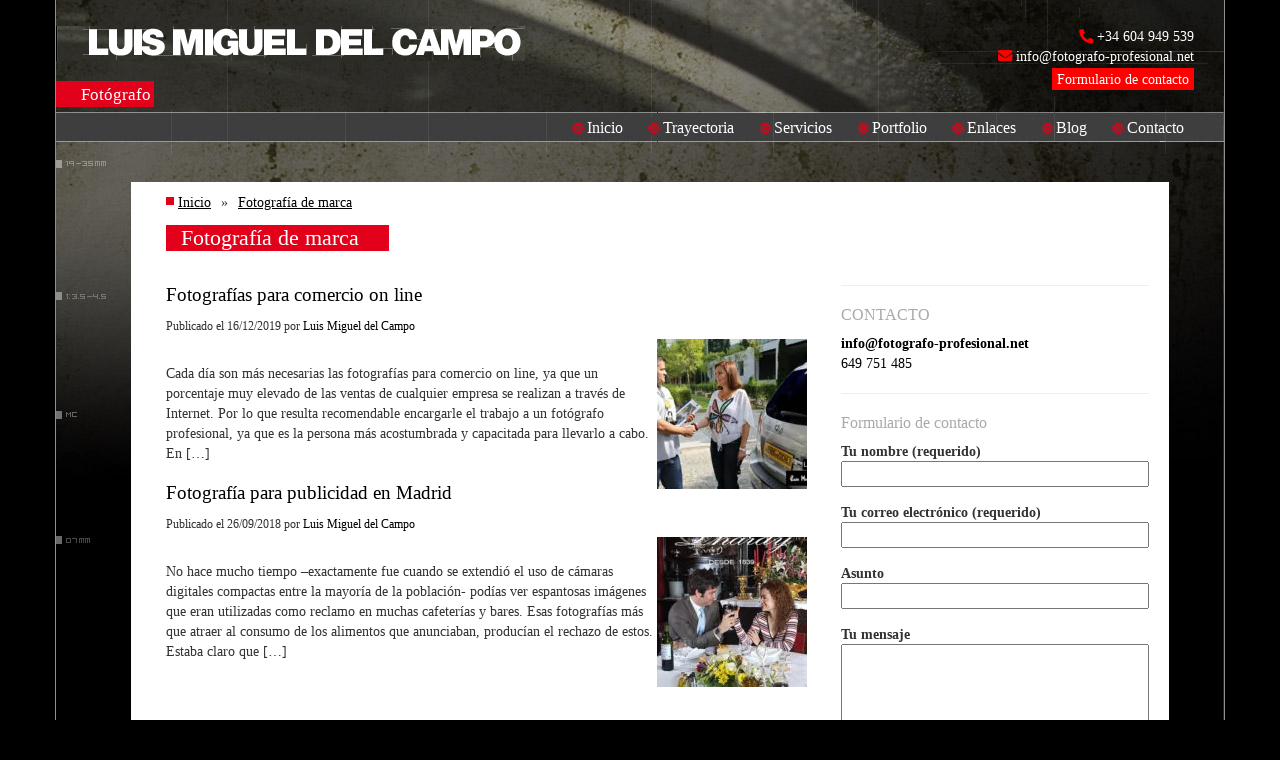

--- FILE ---
content_type: text/html; charset=UTF-8
request_url: https://www.fotografo-profesional.net/diario/category/fotografia-de-marca/
body_size: 18627
content:
<!DOCTYPE html>
<html xmlns="http://www.w3.org/1999/xhtml" lang="es" itemscope itemtype="http://schema.org/WebPage" xmlns:og="http://ogp.me/ns#" xmlns:fb="https://www.facebook.com/2008/fbml">

<head><meta charset="UTF-8" /><script>if(navigator.userAgent.match(/MSIE|Internet Explorer/i)||navigator.userAgent.match(/Trident\/7\..*?rv:11/i)){var href=document.location.href;if(!href.match(/[?&]nowprocket/)){if(href.indexOf("?")==-1){if(href.indexOf("#")==-1){document.location.href=href+"?nowprocket=1"}else{document.location.href=href.replace("#","?nowprocket=1#")}}else{if(href.indexOf("#")==-1){document.location.href=href+"&nowprocket=1"}else{document.location.href=href.replace("#","&nowprocket=1#")}}}}</script><script>class RocketLazyLoadScripts{constructor(){this.triggerEvents=["keydown","mousedown","mousemove","touchmove","touchstart","touchend","wheel"],this.userEventHandler=this._triggerListener.bind(this),this.touchStartHandler=this._onTouchStart.bind(this),this.touchMoveHandler=this._onTouchMove.bind(this),this.touchEndHandler=this._onTouchEnd.bind(this),this.clickHandler=this._onClick.bind(this),this.interceptedClicks=[],window.addEventListener("pageshow",(e=>{this.persisted=e.persisted})),window.addEventListener("DOMContentLoaded",(()=>{this._preconnect3rdParties()})),this.delayedScripts={normal:[],async:[],defer:[]},this.allJQueries=[]}_addUserInteractionListener(e){document.hidden?e._triggerListener():(this.triggerEvents.forEach((t=>window.addEventListener(t,e.userEventHandler,{passive:!0}))),window.addEventListener("touchstart",e.touchStartHandler,{passive:!0}),window.addEventListener("mousedown",e.touchStartHandler),document.addEventListener("visibilitychange",e.userEventHandler))}_removeUserInteractionListener(){this.triggerEvents.forEach((e=>window.removeEventListener(e,this.userEventHandler,{passive:!0}))),document.removeEventListener("visibilitychange",this.userEventHandler)}_onTouchStart(e){"HTML"!==e.target.tagName&&(window.addEventListener("touchend",this.touchEndHandler),window.addEventListener("mouseup",this.touchEndHandler),window.addEventListener("touchmove",this.touchMoveHandler,{passive:!0}),window.addEventListener("mousemove",this.touchMoveHandler),e.target.addEventListener("click",this.clickHandler),this._renameDOMAttribute(e.target,"onclick","rocket-onclick"))}_onTouchMove(e){window.removeEventListener("touchend",this.touchEndHandler),window.removeEventListener("mouseup",this.touchEndHandler),window.removeEventListener("touchmove",this.touchMoveHandler,{passive:!0}),window.removeEventListener("mousemove",this.touchMoveHandler),e.target.removeEventListener("click",this.clickHandler),this._renameDOMAttribute(e.target,"rocket-onclick","onclick")}_onTouchEnd(e){window.removeEventListener("touchend",this.touchEndHandler),window.removeEventListener("mouseup",this.touchEndHandler),window.removeEventListener("touchmove",this.touchMoveHandler,{passive:!0}),window.removeEventListener("mousemove",this.touchMoveHandler)}_onClick(e){e.target.removeEventListener("click",this.clickHandler),this._renameDOMAttribute(e.target,"rocket-onclick","onclick"),this.interceptedClicks.push(e),e.preventDefault(),e.stopPropagation(),e.stopImmediatePropagation()}_replayClicks(){window.removeEventListener("touchstart",this.touchStartHandler,{passive:!0}),window.removeEventListener("mousedown",this.touchStartHandler),this.interceptedClicks.forEach((e=>{e.target.dispatchEvent(new MouseEvent("click",{view:e.view,bubbles:!0,cancelable:!0}))}))}_renameDOMAttribute(e,t,n){e.hasAttribute&&e.hasAttribute(t)&&(event.target.setAttribute(n,event.target.getAttribute(t)),event.target.removeAttribute(t))}_triggerListener(){this._removeUserInteractionListener(this),"loading"===document.readyState?document.addEventListener("DOMContentLoaded",this._loadEverythingNow.bind(this)):this._loadEverythingNow()}_preconnect3rdParties(){let e=[];document.querySelectorAll("script[type=rocketlazyloadscript]").forEach((t=>{if(t.hasAttribute("src")){const n=new URL(t.src).origin;n!==location.origin&&e.push({src:n,crossOrigin:t.crossOrigin||"module"===t.getAttribute("data-rocket-type")})}})),e=[...new Map(e.map((e=>[JSON.stringify(e),e]))).values()],this._batchInjectResourceHints(e,"preconnect")}async _loadEverythingNow(){this.lastBreath=Date.now(),this._delayEventListeners(),this._delayJQueryReady(this),this._handleDocumentWrite(),this._registerAllDelayedScripts(),this._preloadAllScripts(),await this._loadScriptsFromList(this.delayedScripts.normal),await this._loadScriptsFromList(this.delayedScripts.defer),await this._loadScriptsFromList(this.delayedScripts.async);try{await this._triggerDOMContentLoaded(),await this._triggerWindowLoad()}catch(e){}window.dispatchEvent(new Event("rocket-allScriptsLoaded")),this._replayClicks()}_registerAllDelayedScripts(){document.querySelectorAll("script[type=rocketlazyloadscript]").forEach((e=>{e.hasAttribute("src")?e.hasAttribute("async")&&!1!==e.async?this.delayedScripts.async.push(e):e.hasAttribute("defer")&&!1!==e.defer||"module"===e.getAttribute("data-rocket-type")?this.delayedScripts.defer.push(e):this.delayedScripts.normal.push(e):this.delayedScripts.normal.push(e)}))}async _transformScript(e){return await this._littleBreath(),new Promise((t=>{const n=document.createElement("script");[...e.attributes].forEach((e=>{let t=e.nodeName;"type"!==t&&("data-rocket-type"===t&&(t="type"),n.setAttribute(t,e.nodeValue))})),e.hasAttribute("src")?(n.addEventListener("load",t),n.addEventListener("error",t)):(n.text=e.text,t());try{e.parentNode.replaceChild(n,e)}catch(e){t()}}))}async _loadScriptsFromList(e){const t=e.shift();return t?(await this._transformScript(t),this._loadScriptsFromList(e)):Promise.resolve()}_preloadAllScripts(){this._batchInjectResourceHints([...this.delayedScripts.normal,...this.delayedScripts.defer,...this.delayedScripts.async],"preload")}_batchInjectResourceHints(e,t){var n=document.createDocumentFragment();e.forEach((e=>{if(e.src){const i=document.createElement("link");i.href=e.src,i.rel=t,"preconnect"!==t&&(i.as="script"),e.getAttribute&&"module"===e.getAttribute("data-rocket-type")&&(i.crossOrigin=!0),e.crossOrigin&&(i.crossOrigin=e.crossOrigin),n.appendChild(i)}})),document.head.appendChild(n)}_delayEventListeners(){let e={};function t(t,n){!function(t){function n(n){return e[t].eventsToRewrite.indexOf(n)>=0?"rocket-"+n:n}e[t]||(e[t]={originalFunctions:{add:t.addEventListener,remove:t.removeEventListener},eventsToRewrite:[]},t.addEventListener=function(){arguments[0]=n(arguments[0]),e[t].originalFunctions.add.apply(t,arguments)},t.removeEventListener=function(){arguments[0]=n(arguments[0]),e[t].originalFunctions.remove.apply(t,arguments)})}(t),e[t].eventsToRewrite.push(n)}function n(e,t){let n=e[t];Object.defineProperty(e,t,{get:()=>n||function(){},set(i){e["rocket"+t]=n=i}})}t(document,"DOMContentLoaded"),t(window,"DOMContentLoaded"),t(window,"load"),t(window,"pageshow"),t(document,"readystatechange"),n(document,"onreadystatechange"),n(window,"onload"),n(window,"onpageshow")}_delayJQueryReady(e){let t=window.jQuery;Object.defineProperty(window,"jQuery",{get:()=>t,set(n){if(n&&n.fn&&!e.allJQueries.includes(n)){n.fn.ready=n.fn.init.prototype.ready=function(t){e.domReadyFired?t.bind(document)(n):document.addEventListener("rocket-DOMContentLoaded",(()=>t.bind(document)(n)))};const t=n.fn.on;n.fn.on=n.fn.init.prototype.on=function(){if(this[0]===window){function e(e){return e.split(" ").map((e=>"load"===e||0===e.indexOf("load.")?"rocket-jquery-load":e)).join(" ")}"string"==typeof arguments[0]||arguments[0]instanceof String?arguments[0]=e(arguments[0]):"object"==typeof arguments[0]&&Object.keys(arguments[0]).forEach((t=>{delete Object.assign(arguments[0],{[e(t)]:arguments[0][t]})[t]}))}return t.apply(this,arguments),this},e.allJQueries.push(n)}t=n}})}async _triggerDOMContentLoaded(){this.domReadyFired=!0,await this._littleBreath(),document.dispatchEvent(new Event("rocket-DOMContentLoaded")),await this._littleBreath(),window.dispatchEvent(new Event("rocket-DOMContentLoaded")),await this._littleBreath(),document.dispatchEvent(new Event("rocket-readystatechange")),await this._littleBreath(),document.rocketonreadystatechange&&document.rocketonreadystatechange()}async _triggerWindowLoad(){await this._littleBreath(),window.dispatchEvent(new Event("rocket-load")),await this._littleBreath(),window.rocketonload&&window.rocketonload(),await this._littleBreath(),this.allJQueries.forEach((e=>e(window).trigger("rocket-jquery-load"))),await this._littleBreath();const e=new Event("rocket-pageshow");e.persisted=this.persisted,window.dispatchEvent(e),await this._littleBreath(),window.rocketonpageshow&&window.rocketonpageshow({persisted:this.persisted})}_handleDocumentWrite(){const e=new Map;document.write=document.writeln=function(t){const n=document.currentScript,i=document.createRange(),r=n.parentElement;let o=e.get(n);void 0===o&&(o=n.nextSibling,e.set(n,o));const s=document.createDocumentFragment();i.setStart(s,0),s.appendChild(i.createContextualFragment(t)),r.insertBefore(s,o)}}async _littleBreath(){Date.now()-this.lastBreath>45&&(await this._requestAnimFrame(),this.lastBreath=Date.now())}async _requestAnimFrame(){return document.hidden?new Promise((e=>setTimeout(e))):new Promise((e=>requestAnimationFrame(e)))}static run(){const e=new RocketLazyLoadScripts;e._addUserInteractionListener(e)}}RocketLazyLoadScripts.run();</script>
	
    <meta name="viewport" content="width=device-width, minimum-scale=1" />

    <title itemprop="name">Fotografía de marca - Luis Miguel del Campo</title>
    <meta name="description" itemprop="description" content="Elegir a la persona adecuada que realice las fotografías para un comercio on line es tan importante o más que para cualquier otro medio de venta." />
    <meta name="keywords" itemprop="keywords" content="fotografo madrid, blog fotografo madrid" />
    <meta itemprop="image" content="https://www.fotografo-profesional.net/imagenes/interfaz/luis-miguel-del-campo.png" />
    <meta itemprop="url" content="https://www.fotografo-profesional.net/diario/category/fotografia-de-marca/" />

    <meta http-equiv="Content-Language" content="es_ES" />
    <meta http-equiv="title" content="Fotografía de marca - Luis Miguel del Campo" />
    <meta http-equiv="description" content="Elegir a la persona adecuada que realice las fotografías para un comercio on line es tan importante o más que para cualquier otro medio de venta." />
    <meta http-equiv="keywords" content="fotografo madrid, blog fotografo madrid" />

    <link rel="schema.DC" href="http://purl.org/dc/elements/1.1/" />
    <link rel="schema.DCTERMS" href="http://purl.org/dc/terms/" />
    <meta name="DC.Language" content="es_ES" />
    <meta name="DC.Title" content="Fotografía de marca - Luis Miguel del Campo" />
    <meta name="DC.Description" content="Elegir a la persona adecuada que realice las fotografías para un comercio on line es tan importante o más que para cualquier otro medio de venta." />
    <meta name="DC.Subject" content="fotografo madrid, blog fotografo madrid" />
    <meta name="DC.Identifier" content="https://www.fotografo-profesional.net/diario/category/fotografia-de-marca/" />

    <meta property="fb:page_id" content="381392911906380" />
    <meta name="twitter:site" content="@LMdCampo" />

    <meta name="geo.region" content="ES-MD" />
    <meta name="geo.placename" content="Madrid" />
    <meta name="geo.position" content="40.413227;-3.706171" />
    <meta name="ICBM" content="40.413227, -3.706171" />

    <meta name='robots' content='index, follow, max-image-preview:large, max-snippet:-1, max-video-preview:-1' />

	<!-- This site is optimized with the Yoast SEO plugin v20.8 - https://yoast.com/wordpress/plugins/seo/ -->
	<link rel="canonical" href="https://www.fotografo-profesional.net/diario/category/fotografia-de-marca/" />
	<meta property="og:locale" content="es_ES" />
	<meta property="og:type" content="article" />
	<meta property="og:title" content="Fotografía de marca - Luis Miguel del Campo" />
	<meta property="og:url" content="https://www.fotografo-profesional.net/diario/category/fotografia-de-marca/" />
	<meta property="og:site_name" content="Luis Miguel del Campo" />
	<meta name="twitter:card" content="summary_large_image" />
	<script type="application/ld+json" class="yoast-schema-graph">{"@context":"https://schema.org","@graph":[{"@type":"CollectionPage","@id":"https://www.fotografo-profesional.net/diario/category/fotografia-de-marca/","url":"https://www.fotografo-profesional.net/diario/category/fotografia-de-marca/","name":"Fotografía de marca - Luis Miguel del Campo","isPartOf":{"@id":"https://www.fotografo-profesional.net/diario/#website"},"primaryImageOfPage":{"@id":"https://www.fotografo-profesional.net/diario/category/fotografia-de-marca/#primaryimage"},"image":{"@id":"https://www.fotografo-profesional.net/diario/category/fotografia-de-marca/#primaryimage"},"thumbnailUrl":"https://www.fotografo-profesional.net/diario/wp-content/uploads/2019/12/Fotógrafo-profesional-en-Madrid-LMC-0052.jpg","breadcrumb":{"@id":"https://www.fotografo-profesional.net/diario/category/fotografia-de-marca/#breadcrumb"},"inLanguage":"es"},{"@type":"ImageObject","inLanguage":"es","@id":"https://www.fotografo-profesional.net/diario/category/fotografia-de-marca/#primaryimage","url":"https://www.fotografo-profesional.net/diario/wp-content/uploads/2019/12/Fotógrafo-profesional-en-Madrid-LMC-0052.jpg","contentUrl":"https://www.fotografo-profesional.net/diario/wp-content/uploads/2019/12/Fotógrafo-profesional-en-Madrid-LMC-0052.jpg","width":600,"height":400,"caption":"Fotografías para comercio on line"},{"@type":"BreadcrumbList","@id":"https://www.fotografo-profesional.net/diario/category/fotografia-de-marca/#breadcrumb","itemListElement":[{"@type":"ListItem","position":1,"name":"Inicio","item":"https://www.fotografo-profesional.net/diario/"},{"@type":"ListItem","position":2,"name":"Fotografía de marca"}]},{"@type":"WebSite","@id":"https://www.fotografo-profesional.net/diario/#website","url":"https://www.fotografo-profesional.net/diario/","name":"Luis Miguel del Campo","description":"Blog de un fotógrafo profesional","potentialAction":[{"@type":"SearchAction","target":{"@type":"EntryPoint","urlTemplate":"https://www.fotografo-profesional.net/diario/?s={search_term_string}"},"query-input":"required name=search_term_string"}],"inLanguage":"es"}]}</script>
	<!-- / Yoast SEO plugin. -->


<link rel="alternate" type="application/rss+xml" title="Luis Miguel del Campo &raquo; Categoría Fotografía de marca del feed" href="https://www.fotografo-profesional.net/diario/category/fotografia-de-marca/feed/" />
<script type="rocketlazyloadscript" data-rocket-type="text/javascript">
window._wpemojiSettings = {"baseUrl":"https:\/\/s.w.org\/images\/core\/emoji\/14.0.0\/72x72\/","ext":".png","svgUrl":"https:\/\/s.w.org\/images\/core\/emoji\/14.0.0\/svg\/","svgExt":".svg","source":{"concatemoji":"https:\/\/www.fotografo-profesional.net\/diario\/wp-includes\/js\/wp-emoji-release.min.js?ver=6.2.8"}};
/*! This file is auto-generated */
!function(e,a,t){var n,r,o,i=a.createElement("canvas"),p=i.getContext&&i.getContext("2d");function s(e,t){p.clearRect(0,0,i.width,i.height),p.fillText(e,0,0);e=i.toDataURL();return p.clearRect(0,0,i.width,i.height),p.fillText(t,0,0),e===i.toDataURL()}function c(e){var t=a.createElement("script");t.src=e,t.defer=t.type="text/javascript",a.getElementsByTagName("head")[0].appendChild(t)}for(o=Array("flag","emoji"),t.supports={everything:!0,everythingExceptFlag:!0},r=0;r<o.length;r++)t.supports[o[r]]=function(e){if(p&&p.fillText)switch(p.textBaseline="top",p.font="600 32px Arial",e){case"flag":return s("\ud83c\udff3\ufe0f\u200d\u26a7\ufe0f","\ud83c\udff3\ufe0f\u200b\u26a7\ufe0f")?!1:!s("\ud83c\uddfa\ud83c\uddf3","\ud83c\uddfa\u200b\ud83c\uddf3")&&!s("\ud83c\udff4\udb40\udc67\udb40\udc62\udb40\udc65\udb40\udc6e\udb40\udc67\udb40\udc7f","\ud83c\udff4\u200b\udb40\udc67\u200b\udb40\udc62\u200b\udb40\udc65\u200b\udb40\udc6e\u200b\udb40\udc67\u200b\udb40\udc7f");case"emoji":return!s("\ud83e\udef1\ud83c\udffb\u200d\ud83e\udef2\ud83c\udfff","\ud83e\udef1\ud83c\udffb\u200b\ud83e\udef2\ud83c\udfff")}return!1}(o[r]),t.supports.everything=t.supports.everything&&t.supports[o[r]],"flag"!==o[r]&&(t.supports.everythingExceptFlag=t.supports.everythingExceptFlag&&t.supports[o[r]]);t.supports.everythingExceptFlag=t.supports.everythingExceptFlag&&!t.supports.flag,t.DOMReady=!1,t.readyCallback=function(){t.DOMReady=!0},t.supports.everything||(n=function(){t.readyCallback()},a.addEventListener?(a.addEventListener("DOMContentLoaded",n,!1),e.addEventListener("load",n,!1)):(e.attachEvent("onload",n),a.attachEvent("onreadystatechange",function(){"complete"===a.readyState&&t.readyCallback()})),(e=t.source||{}).concatemoji?c(e.concatemoji):e.wpemoji&&e.twemoji&&(c(e.twemoji),c(e.wpemoji)))}(window,document,window._wpemojiSettings);
</script>
<style type="text/css">
img.wp-smiley,
img.emoji {
	display: inline !important;
	border: none !important;
	box-shadow: none !important;
	height: 1em !important;
	width: 1em !important;
	margin: 0 0.07em !important;
	vertical-align: -0.1em !important;
	background: none !important;
	padding: 0 !important;
}
</style>
	<link rel='stylesheet' id='wp-block-library-css' href='https://www.fotografo-profesional.net/diario/wp-includes/css/dist/block-library/style.min.css?ver=6.2.8' type='text/css' media='all' />
<link rel='stylesheet' id='classic-theme-styles-css' href='https://www.fotografo-profesional.net/diario/wp-includes/css/classic-themes.min.css?ver=6.2.8' type='text/css' media='all' />
<style id='global-styles-inline-css' type='text/css'>
body{--wp--preset--color--black: #000000;--wp--preset--color--cyan-bluish-gray: #abb8c3;--wp--preset--color--white: #ffffff;--wp--preset--color--pale-pink: #f78da7;--wp--preset--color--vivid-red: #cf2e2e;--wp--preset--color--luminous-vivid-orange: #ff6900;--wp--preset--color--luminous-vivid-amber: #fcb900;--wp--preset--color--light-green-cyan: #7bdcb5;--wp--preset--color--vivid-green-cyan: #00d084;--wp--preset--color--pale-cyan-blue: #8ed1fc;--wp--preset--color--vivid-cyan-blue: #0693e3;--wp--preset--color--vivid-purple: #9b51e0;--wp--preset--gradient--vivid-cyan-blue-to-vivid-purple: linear-gradient(135deg,rgba(6,147,227,1) 0%,rgb(155,81,224) 100%);--wp--preset--gradient--light-green-cyan-to-vivid-green-cyan: linear-gradient(135deg,rgb(122,220,180) 0%,rgb(0,208,130) 100%);--wp--preset--gradient--luminous-vivid-amber-to-luminous-vivid-orange: linear-gradient(135deg,rgba(252,185,0,1) 0%,rgba(255,105,0,1) 100%);--wp--preset--gradient--luminous-vivid-orange-to-vivid-red: linear-gradient(135deg,rgba(255,105,0,1) 0%,rgb(207,46,46) 100%);--wp--preset--gradient--very-light-gray-to-cyan-bluish-gray: linear-gradient(135deg,rgb(238,238,238) 0%,rgb(169,184,195) 100%);--wp--preset--gradient--cool-to-warm-spectrum: linear-gradient(135deg,rgb(74,234,220) 0%,rgb(151,120,209) 20%,rgb(207,42,186) 40%,rgb(238,44,130) 60%,rgb(251,105,98) 80%,rgb(254,248,76) 100%);--wp--preset--gradient--blush-light-purple: linear-gradient(135deg,rgb(255,206,236) 0%,rgb(152,150,240) 100%);--wp--preset--gradient--blush-bordeaux: linear-gradient(135deg,rgb(254,205,165) 0%,rgb(254,45,45) 50%,rgb(107,0,62) 100%);--wp--preset--gradient--luminous-dusk: linear-gradient(135deg,rgb(255,203,112) 0%,rgb(199,81,192) 50%,rgb(65,88,208) 100%);--wp--preset--gradient--pale-ocean: linear-gradient(135deg,rgb(255,245,203) 0%,rgb(182,227,212) 50%,rgb(51,167,181) 100%);--wp--preset--gradient--electric-grass: linear-gradient(135deg,rgb(202,248,128) 0%,rgb(113,206,126) 100%);--wp--preset--gradient--midnight: linear-gradient(135deg,rgb(2,3,129) 0%,rgb(40,116,252) 100%);--wp--preset--duotone--dark-grayscale: url('#wp-duotone-dark-grayscale');--wp--preset--duotone--grayscale: url('#wp-duotone-grayscale');--wp--preset--duotone--purple-yellow: url('#wp-duotone-purple-yellow');--wp--preset--duotone--blue-red: url('#wp-duotone-blue-red');--wp--preset--duotone--midnight: url('#wp-duotone-midnight');--wp--preset--duotone--magenta-yellow: url('#wp-duotone-magenta-yellow');--wp--preset--duotone--purple-green: url('#wp-duotone-purple-green');--wp--preset--duotone--blue-orange: url('#wp-duotone-blue-orange');--wp--preset--font-size--small: 13px;--wp--preset--font-size--medium: 20px;--wp--preset--font-size--large: 36px;--wp--preset--font-size--x-large: 42px;--wp--preset--spacing--20: 0.44rem;--wp--preset--spacing--30: 0.67rem;--wp--preset--spacing--40: 1rem;--wp--preset--spacing--50: 1.5rem;--wp--preset--spacing--60: 2.25rem;--wp--preset--spacing--70: 3.38rem;--wp--preset--spacing--80: 5.06rem;--wp--preset--shadow--natural: 6px 6px 9px rgba(0, 0, 0, 0.2);--wp--preset--shadow--deep: 12px 12px 50px rgba(0, 0, 0, 0.4);--wp--preset--shadow--sharp: 6px 6px 0px rgba(0, 0, 0, 0.2);--wp--preset--shadow--outlined: 6px 6px 0px -3px rgba(255, 255, 255, 1), 6px 6px rgba(0, 0, 0, 1);--wp--preset--shadow--crisp: 6px 6px 0px rgba(0, 0, 0, 1);}:where(.is-layout-flex){gap: 0.5em;}body .is-layout-flow > .alignleft{float: left;margin-inline-start: 0;margin-inline-end: 2em;}body .is-layout-flow > .alignright{float: right;margin-inline-start: 2em;margin-inline-end: 0;}body .is-layout-flow > .aligncenter{margin-left: auto !important;margin-right: auto !important;}body .is-layout-constrained > .alignleft{float: left;margin-inline-start: 0;margin-inline-end: 2em;}body .is-layout-constrained > .alignright{float: right;margin-inline-start: 2em;margin-inline-end: 0;}body .is-layout-constrained > .aligncenter{margin-left: auto !important;margin-right: auto !important;}body .is-layout-constrained > :where(:not(.alignleft):not(.alignright):not(.alignfull)){max-width: var(--wp--style--global--content-size);margin-left: auto !important;margin-right: auto !important;}body .is-layout-constrained > .alignwide{max-width: var(--wp--style--global--wide-size);}body .is-layout-flex{display: flex;}body .is-layout-flex{flex-wrap: wrap;align-items: center;}body .is-layout-flex > *{margin: 0;}:where(.wp-block-columns.is-layout-flex){gap: 2em;}.has-black-color{color: var(--wp--preset--color--black) !important;}.has-cyan-bluish-gray-color{color: var(--wp--preset--color--cyan-bluish-gray) !important;}.has-white-color{color: var(--wp--preset--color--white) !important;}.has-pale-pink-color{color: var(--wp--preset--color--pale-pink) !important;}.has-vivid-red-color{color: var(--wp--preset--color--vivid-red) !important;}.has-luminous-vivid-orange-color{color: var(--wp--preset--color--luminous-vivid-orange) !important;}.has-luminous-vivid-amber-color{color: var(--wp--preset--color--luminous-vivid-amber) !important;}.has-light-green-cyan-color{color: var(--wp--preset--color--light-green-cyan) !important;}.has-vivid-green-cyan-color{color: var(--wp--preset--color--vivid-green-cyan) !important;}.has-pale-cyan-blue-color{color: var(--wp--preset--color--pale-cyan-blue) !important;}.has-vivid-cyan-blue-color{color: var(--wp--preset--color--vivid-cyan-blue) !important;}.has-vivid-purple-color{color: var(--wp--preset--color--vivid-purple) !important;}.has-black-background-color{background-color: var(--wp--preset--color--black) !important;}.has-cyan-bluish-gray-background-color{background-color: var(--wp--preset--color--cyan-bluish-gray) !important;}.has-white-background-color{background-color: var(--wp--preset--color--white) !important;}.has-pale-pink-background-color{background-color: var(--wp--preset--color--pale-pink) !important;}.has-vivid-red-background-color{background-color: var(--wp--preset--color--vivid-red) !important;}.has-luminous-vivid-orange-background-color{background-color: var(--wp--preset--color--luminous-vivid-orange) !important;}.has-luminous-vivid-amber-background-color{background-color: var(--wp--preset--color--luminous-vivid-amber) !important;}.has-light-green-cyan-background-color{background-color: var(--wp--preset--color--light-green-cyan) !important;}.has-vivid-green-cyan-background-color{background-color: var(--wp--preset--color--vivid-green-cyan) !important;}.has-pale-cyan-blue-background-color{background-color: var(--wp--preset--color--pale-cyan-blue) !important;}.has-vivid-cyan-blue-background-color{background-color: var(--wp--preset--color--vivid-cyan-blue) !important;}.has-vivid-purple-background-color{background-color: var(--wp--preset--color--vivid-purple) !important;}.has-black-border-color{border-color: var(--wp--preset--color--black) !important;}.has-cyan-bluish-gray-border-color{border-color: var(--wp--preset--color--cyan-bluish-gray) !important;}.has-white-border-color{border-color: var(--wp--preset--color--white) !important;}.has-pale-pink-border-color{border-color: var(--wp--preset--color--pale-pink) !important;}.has-vivid-red-border-color{border-color: var(--wp--preset--color--vivid-red) !important;}.has-luminous-vivid-orange-border-color{border-color: var(--wp--preset--color--luminous-vivid-orange) !important;}.has-luminous-vivid-amber-border-color{border-color: var(--wp--preset--color--luminous-vivid-amber) !important;}.has-light-green-cyan-border-color{border-color: var(--wp--preset--color--light-green-cyan) !important;}.has-vivid-green-cyan-border-color{border-color: var(--wp--preset--color--vivid-green-cyan) !important;}.has-pale-cyan-blue-border-color{border-color: var(--wp--preset--color--pale-cyan-blue) !important;}.has-vivid-cyan-blue-border-color{border-color: var(--wp--preset--color--vivid-cyan-blue) !important;}.has-vivid-purple-border-color{border-color: var(--wp--preset--color--vivid-purple) !important;}.has-vivid-cyan-blue-to-vivid-purple-gradient-background{background: var(--wp--preset--gradient--vivid-cyan-blue-to-vivid-purple) !important;}.has-light-green-cyan-to-vivid-green-cyan-gradient-background{background: var(--wp--preset--gradient--light-green-cyan-to-vivid-green-cyan) !important;}.has-luminous-vivid-amber-to-luminous-vivid-orange-gradient-background{background: var(--wp--preset--gradient--luminous-vivid-amber-to-luminous-vivid-orange) !important;}.has-luminous-vivid-orange-to-vivid-red-gradient-background{background: var(--wp--preset--gradient--luminous-vivid-orange-to-vivid-red) !important;}.has-very-light-gray-to-cyan-bluish-gray-gradient-background{background: var(--wp--preset--gradient--very-light-gray-to-cyan-bluish-gray) !important;}.has-cool-to-warm-spectrum-gradient-background{background: var(--wp--preset--gradient--cool-to-warm-spectrum) !important;}.has-blush-light-purple-gradient-background{background: var(--wp--preset--gradient--blush-light-purple) !important;}.has-blush-bordeaux-gradient-background{background: var(--wp--preset--gradient--blush-bordeaux) !important;}.has-luminous-dusk-gradient-background{background: var(--wp--preset--gradient--luminous-dusk) !important;}.has-pale-ocean-gradient-background{background: var(--wp--preset--gradient--pale-ocean) !important;}.has-electric-grass-gradient-background{background: var(--wp--preset--gradient--electric-grass) !important;}.has-midnight-gradient-background{background: var(--wp--preset--gradient--midnight) !important;}.has-small-font-size{font-size: var(--wp--preset--font-size--small) !important;}.has-medium-font-size{font-size: var(--wp--preset--font-size--medium) !important;}.has-large-font-size{font-size: var(--wp--preset--font-size--large) !important;}.has-x-large-font-size{font-size: var(--wp--preset--font-size--x-large) !important;}
.wp-block-navigation a:where(:not(.wp-element-button)){color: inherit;}
:where(.wp-block-columns.is-layout-flex){gap: 2em;}
.wp-block-pullquote{font-size: 1.5em;line-height: 1.6;}
</style>
<link data-minify="1" rel='stylesheet' id='contact-form-7-css' href='https://www.fotografo-profesional.net/diario/wp-content/cache/min/1/diario/wp-content/plugins/contact-form-7/includes/css/styles.css?ver=1731938335' type='text/css' media='all' />
<style id='rocket-lazyload-inline-css' type='text/css'>
.rll-youtube-player{position:relative;padding-bottom:56.23%;height:0;overflow:hidden;max-width:100%;}.rll-youtube-player:focus-within{outline: 2px solid currentColor;outline-offset: 5px;}.rll-youtube-player iframe{position:absolute;top:0;left:0;width:100%;height:100%;z-index:100;background:0 0}.rll-youtube-player img{bottom:0;display:block;left:0;margin:auto;max-width:100%;width:100%;position:absolute;right:0;top:0;border:none;height:auto;-webkit-transition:.4s all;-moz-transition:.4s all;transition:.4s all}.rll-youtube-player img:hover{-webkit-filter:brightness(75%)}.rll-youtube-player .play{height:100%;width:100%;left:0;top:0;position:absolute;background:url(https://www.fotografo-profesional.net/diario/wp-content/plugins/wp-rocket/assets/img/youtube.png) no-repeat center;background-color: transparent !important;cursor:pointer;border:none;}
</style>
<link data-minify="1" rel='stylesheet' id='call-now-button-modern-style-css' href='https://www.fotografo-profesional.net/diario/wp-content/cache/min/1/diario/wp-content/plugins/call-now-button/resources/style/modern.css?ver=1731938335' type='text/css' media='all' />
<link rel="https://api.w.org/" href="https://www.fotografo-profesional.net/diario/wp-json/" /><link rel="alternate" type="application/json" href="https://www.fotografo-profesional.net/diario/wp-json/wp/v2/categories/125" /><link rel="EditURI" type="application/rsd+xml" title="RSD" href="https://www.fotografo-profesional.net/diario/xmlrpc.php?rsd" />
<link rel="wlwmanifest" type="application/wlwmanifest+xml" href="https://www.fotografo-profesional.net/diario/wp-includes/wlwmanifest.xml" />
<meta name="generator" content="WordPress 6.2.8" />
<!-- Google Tag Manager -->
<script type="rocketlazyloadscript">(function(w,d,s,l,i){w[l]=w[l]||[];w[l].push({'gtm.start':
new Date().getTime(),event:'gtm.js'});var f=d.getElementsByTagName(s)[0],
j=d.createElement(s),dl=l!='dataLayer'?'&l='+l:'';j.async=true;j.src=
'https://www.googletagmanager.com/gtm.js?id='+i+dl;f.parentNode.insertBefore(j,f);
})(window,document,'script','dataLayer','GTM-5WNNQLC');</script>
<!-- End Google Tag Manager -->
		<script type="rocketlazyloadscript">document.createElement( "picture" );if(!window.HTMLPictureElement && document.addEventListener) {window.addEventListener("DOMContentLoaded", function() {var s = document.createElement("script");s.src = "https://www.fotografo-profesional.net/diario/wp-content/plugins/webp-express/js/picturefill.min.js";document.body.appendChild(s);});}</script><link rel="icon" href="https://www.fotografo-profesional.net/diario/wp-content/uploads/2018/10/favicon.png" sizes="32x32" />
<link rel="icon" href="https://www.fotografo-profesional.net/diario/wp-content/uploads/2018/10/favicon.png" sizes="192x192" />
<link rel="apple-touch-icon" href="https://www.fotografo-profesional.net/diario/wp-content/uploads/2018/10/favicon.png" />
<meta name="msapplication-TileImage" content="https://www.fotografo-profesional.net/diario/wp-content/uploads/2018/10/favicon.png" />
<noscript><style id="rocket-lazyload-nojs-css">.rll-youtube-player, [data-lazy-src]{display:none !important;}</style></noscript>
    <meta name="theme-color" content="#e2001a" />
	<link rel="shortcut icon" href="https://www.fotografo-profesional.net/diario/wp-content/themes/fotografo-profesional/favicon.ico" />
    <link data-minify="1" rel="stylesheet" href="https://www.fotografo-profesional.net/diario/wp-content/cache/min/1/bootstrap/3.3.4/css/bootstrap.min.css?ver=1731938335">
	<link data-minify="1" rel="stylesheet" media="all" href="https://www.fotografo-profesional.net/diario/wp-content/cache/min/1/diario/wp-content/themes/fotografo-profesional/style.css?ver=1731938335" />
    <link data-minify="1" rel="stylesheet" href="https://www.fotografo-profesional.net/diario/wp-content/cache/min/1/releases/v5.9.0/css/all.css?ver=1731938335" />
	<link data-minify="1" rel="stylesheet" href="https://www.fotografo-profesional.net/diario/wp-content/cache/min/1/font-awesome/4.3.0/css/font-awesome.min.css?ver=1731938336">
	<link data-minify="1" rel="stylesheet" href="https://www.fotografo-profesional.net/diario/wp-content/cache/min/1/diario/wp-content/themes/fotografo-profesional/css/style.css?ver=1731938336">

	<link rel="pingback" href="https://www.fotografo-profesional.net/diario/xmlrpc.php" />
</head>
<body>

<div id="body" class="container">
	<div class="wrapper">
		<header id="cabecera" class="navbar navbar-default">
        	<div id="contacto_cabe">
            	<i class="fas fa-phone" style="transform:rotate(90deg);color:#F00;"></i> <a href="tel:604949539">+34 604 949 539</a><br>
                <i class="fas fa-envelope" style="color:#F00;"></i> <a href="mailto:info@fotografo-profesional.net">info@fotografo-profesional.net</a><br>
                <span><a href="/contactar/">Formulario de contacto</a></span>
            </div>

			<a href="/diario/"><img width="469" height="35" src="data:image/svg+xml,%3Csvg%20xmlns='http://www.w3.org/2000/svg'%20viewBox='0%200%20469%2035'%3E%3C/svg%3E" alt="Luis Miguel del Campo" class="img-responsive" data-lazy-src="/imagenes/interfaz/luis-miguel-del-campo.png" /><noscript><img width="469" height="35" src="/imagenes/interfaz/luis-miguel-del-campo.png" alt="Luis Miguel del Campo" class="img-responsive" /></noscript></a>
			<div class="tag">Fotógrafo</div>
			<div class="caja_boton_responsive">
               <button type="button" class="navbar-toggle collapsed" data-toggle="collapse" data-target="#indice"><i class="fa fa-bars"></i></button>
	        </div>
			<div class="navbar-header">
                <!--boton para navegación en disposituvos móviles-->
                <!--boton para navegación en disposituvos móviles-->
				<div id="indice" class="collapse navbar-collapse">
					<nav class="menu-menu-1-container"><ul id="menu-menu-1" class="menu"><li id="menu-item-6" class="menu-item menu-item-type-custom menu-item-object-custom menu-item-6"><a href="https://www.fotografo-profesional.net/">Inicio</a></li>
<li id="menu-item-7" class="menu-item menu-item-type-custom menu-item-object-custom menu-item-7"><a href="https://www.fotografo-profesional.net/trayectoria/">Trayectoria</a></li>
<li id="menu-item-8" class="menu-item menu-item-type-custom menu-item-object-custom menu-item-8"><a href="https://www.fotografo-profesional.net/servicios/">Servicios</a></li>
<li id="menu-item-9" class="menu-item menu-item-type-custom menu-item-object-custom menu-item-9"><a href="https://www.fotografo-profesional.net/portfolio/">Portfolio</a></li>
<li id="menu-item-10" class="menu-item menu-item-type-custom menu-item-object-custom menu-item-10"><a href="https://www.fotografo-profesional.net/enlaces/">Enlaces</a></li>
<li id="menu-item-23" class="menu-item menu-item-type-custom menu-item-object-custom menu-item-home menu-item-23"><a href="https://www.fotografo-profesional.net/diario/">Blog</a></li>
<li id="menu-item-11" class="menu-item menu-item-type-custom menu-item-object-custom menu-item-11"><a href="https://www.fotografo-profesional.net/contactar/">Contacto</a></li>
</ul></nav>				</div>
			</div>
		</header>

		<div id="interiores">
			<div class="contenidos">
				<div class="localizacion">
					<div role="navigation" aria-label="Breadcrumbs" class="breadcrumb-trail breadcrumbs" itemprop="breadcrumb"><ul class="trail-items" itemscope itemtype="http://schema.org/BreadcrumbList"><meta name="numberOfItems" content="2" /><meta name="itemListOrder" content="Ascending" /><li itemprop="itemListElement" itemscope itemtype="http://schema.org/ListItem" class="trail-item trail-begin"><a itemprop='item' href="https://www.fotografo-profesional.net/diario" rel="home"><span itemprop="name">Inicio</span></a><meta itemprop="position" content="1" /></li><li itemprop="itemListElement" itemscope itemtype="http://schema.org/ListItem" class="trail-item trail-end"><a href="http://www.fotografo-profesional.net/diario/category/fotografia-de-marca/" itemprop="item"><span itemprop="name">Fotografía de marca</span></a><meta itemprop="position" content="2" /></li></ul></div>                    <style>
                    .trail-items {margin:0; padding:0;}
                    .trail-items li {display: block; float: left; list-style: outside none none; padding-right: 10px;}
                    .trail-items li::after {content: "\00BB"; margin-left: 10px; font-family: 'FontAwesome';}
                    .trail-items li.trail-end::after {content: "";}
                    </style>
                    <div style="clear:both;"></div>
				</div>

<h1><span>Fotografía de marca</span></h1>
<div class="row">
    <div class="col-sm-8">
    <section id="main">
    	
      <h2><a href="https://www.fotografo-profesional.net/diario/2019/12/16/fotografias-para-comercio-on-line/">Fotografías para comercio on line</a></h2>
     <small>Publicado el 16/12/2019 por <a href="https://www.fotografo-profesional.net/diario/author/admin_lmdc/" title="Entradas de Luis Miguel del Campo" rel="author">Luis Miguel del Campo</a>  </small>
     <div class="thumbnail">
        <picture><source data-lazy-srcset="https://www.fotografo-profesional.net/diario/wp-content/uploads/2019/12/Fotógrafo-profesional-en-Madrid-LMC-0052-150x150.jpg.webp" type="image/webp"><img width="150" height="150" src="data:image/svg+xml,%3Csvg%20xmlns='http://www.w3.org/2000/svg'%20viewBox='0%200%20150%20150'%3E%3C/svg%3E" class="attachment-post-thumbnail size-post-thumbnail wp-post-image webpexpress-processed" alt="Fotografías para comercio on line" decoding="async" data-lazy-src="https://www.fotografo-profesional.net/diario/wp-content/uploads/2019/12/Fotógrafo-profesional-en-Madrid-LMC-0052-150x150.jpg"><noscript><img width="150" height="150" src="https://www.fotografo-profesional.net/diario/wp-content/uploads/2019/12/Fotógrafo-profesional-en-Madrid-LMC-0052-150x150.jpg" class="attachment-post-thumbnail size-post-thumbnail wp-post-image webpexpress-processed" alt="Fotografías para comercio on line" decoding="async"></noscript></picture>     </div>
        <p>Cada día son más necesarias las fotografías para comercio on line, ya que un porcentaje muy elevado de las ventas de cualquier empresa se realizan a través de Internet. Por lo que resulta recomendable encargarle el trabajo a un fotógrafo profesional, ya que es la persona más acostumbrada y capacitada para llevarlo a cabo. En [&hellip;]</p>

    
      <h2><a href="https://www.fotografo-profesional.net/diario/2018/09/26/fotografia-para-publicidad-en-madrid/">Fotografía para publicidad en Madrid</a></h2>
     <small>Publicado el 26/09/2018 por <a href="https://www.fotografo-profesional.net/diario/author/admin_lmdc/" title="Entradas de Luis Miguel del Campo" rel="author">Luis Miguel del Campo</a>  </small>
     <div class="thumbnail">
        <picture><source data-lazy-srcset="https://www.fotografo-profesional.net/diario/wp-content/uploads/2018/09/Fotógrafo-para-publicidad-en-Madrid-002-150x150.jpg.webp" type="image/webp"><img width="150" height="150" src="data:image/svg+xml,%3Csvg%20xmlns='http://www.w3.org/2000/svg'%20viewBox='0%200%20150%20150'%3E%3C/svg%3E" class="attachment-post-thumbnail size-post-thumbnail wp-post-image webpexpress-processed" alt="Fotógrafo de marca" decoding="async" data-lazy-src="https://www.fotografo-profesional.net/diario/wp-content/uploads/2018/09/Fotógrafo-para-publicidad-en-Madrid-002-150x150.jpg"><noscript><img width="150" height="150" src="https://www.fotografo-profesional.net/diario/wp-content/uploads/2018/09/Fotógrafo-para-publicidad-en-Madrid-002-150x150.jpg" class="attachment-post-thumbnail size-post-thumbnail wp-post-image webpexpress-processed" alt="Fotógrafo de marca" decoding="async"></noscript></picture>     </div>
        <p>No hace mucho tiempo –exactamente fue cuando se extendió el uso de cámaras digitales compactas entre la mayoría de la población- podías ver espantosas imágenes que eran utilizadas como reclamo en muchas cafeterías y bares. Esas fotografías más que atraer al consumo de los alimentos que anunciaban, producían el rechazo de estos. Estaba claro que [&hellip;]</p>

    


    </section> <!-- Fin de main -->

     </div>

  <div class="col-sm-4 sidebar">
  <section id="sidebar">

	<hr><h3>CONTACTO</h3><div class="textwidget custom-html-widget"><a href="mailto:info@fotografo-profesional.net"><strong>info@fotografo-profesional.net</strong></a><br>
<a href="tel:649751485">649 751 485</a></div><hr><h3>Formulario de contacto</h3>			<div class="textwidget">
<div class="wpcf7 no-js" id="wpcf7-f842-o1" lang="es-ES" dir="ltr">
<div class="screen-reader-response"><p role="status" aria-live="polite" aria-atomic="true"></p> <ul></ul></div>
<form action="/diario/category/fotografia-de-marca/#wpcf7-f842-o1" method="post" class="wpcf7-form init" aria-label="Formulario de contacto" novalidate="novalidate" data-status="init">
<div style="display: none;">
<input type="hidden" name="_wpcf7" value="842" />
<input type="hidden" name="_wpcf7_version" value="5.7.6" />
<input type="hidden" name="_wpcf7_locale" value="es_ES" />
<input type="hidden" name="_wpcf7_unit_tag" value="wpcf7-f842-o1" />
<input type="hidden" name="_wpcf7_container_post" value="0" />
<input type="hidden" name="_wpcf7_posted_data_hash" value="" />
<input type="hidden" name="_wpcf7_recaptcha_response" value="" />
</div>
<p><label> Tu nombre (requerido)<br />
<span class="wpcf7-form-control-wrap" data-name="your-name"><input size="40" class="wpcf7-form-control wpcf7-text wpcf7-validates-as-required" aria-required="true" aria-invalid="false" value="" type="text" name="your-name" /></span> </label>
</p>
<p><label> Tu correo electrónico (requerido)<br />
<span class="wpcf7-form-control-wrap" data-name="your-email"><input size="40" class="wpcf7-form-control wpcf7-text wpcf7-email wpcf7-validates-as-required wpcf7-validates-as-email" aria-required="true" aria-invalid="false" value="" type="email" name="your-email" /></span> </label>
</p>
<p><label> Asunto<br />
<span class="wpcf7-form-control-wrap" data-name="your-subject"><input size="40" class="wpcf7-form-control wpcf7-text" aria-invalid="false" value="" type="text" name="your-subject" /></span> </label>
</p>
<p><label> Tu mensaje<br />
<span class="wpcf7-form-control-wrap" data-name="your-message"><textarea cols="40" rows="10" class="wpcf7-form-control wpcf7-textarea" aria-invalid="false" name="your-message"></textarea></span> </label>
</p>
<p><input class="wpcf7-form-control has-spinner wpcf7-submit" type="submit" value="Enviar" />
</p><div class="wpcf7-response-output" aria-hidden="true"></div>
</form>
</div>

</div>
		<hr><form role="search" method="get" id="searchform" class="searchform" action="https://www.fotografo-profesional.net/diario/">
				<div>
					<label class="screen-reader-text" for="s">Buscar:</label>
					<input type="text" value="" name="s" id="s" />
					<input type="submit" id="searchsubmit" value="Buscar" />
				</div>
			</form>
		<hr>
		<h3>Entradas recientes</h3>
		<ul>
											<li>
					<a href="https://www.fotografo-profesional.net/diario/2023/01/03/claves-para-elegir-fotografo-nupcial/">Claves para elegir fotógrafo nupcial</a>
									</li>
											<li>
					<a href="https://www.fotografo-profesional.net/diario/2022/12/29/fotografo-freelance-en-madrid/">Fotógrafo freelance en Madrid</a>
									</li>
											<li>
					<a href="https://www.fotografo-profesional.net/diario/2022/12/26/precios-ajustados-en-fotografia-de-bodas/">Precios ajustados en fotografía de bodas</a>
									</li>
											<li>
					<a href="https://www.fotografo-profesional.net/diario/2022/12/22/sol-y-tabanos-revisa-a-chejov-en-2022/">Sol y Tábanos revisa a Chejov en 2022</a>
									</li>
											<li>
					<a href="https://www.fotografo-profesional.net/diario/2022/12/16/donde-haya-bodas-guachis/">Donde haya bodas guachis</a>
									</li>
					</ul>

		<hr><h3>Categorías</h3>
			<ul>
					<li class="cat-item cat-item-216"><a href="https://www.fotografo-profesional.net/diario/category/album-de-boda-en-madrid/">Álbum de boda en Madrid</a>
</li>
	<li class="cat-item cat-item-139"><a href="https://www.fotografo-profesional.net/diario/category/alcala-de-henares/">Alcalá de Henares</a>
</li>
	<li class="cat-item cat-item-97"><a href="https://www.fotografo-profesional.net/diario/category/artistas-callejeros/">Artistas callejeros</a>
</li>
	<li class="cat-item cat-item-191"><a href="https://www.fotografo-profesional.net/diario/category/book-de-mascotas/">Book de mascotas</a>
</li>
	<li class="cat-item cat-item-432"><a href="https://www.fotografo-profesional.net/diario/category/book-en-domicilio/">Book en domicilio</a>
</li>
	<li class="cat-item cat-item-190"><a href="https://www.fotografo-profesional.net/diario/category/book-familiar-en-domicilio/">Book familiar en domicilio</a>
</li>
	<li class="cat-item cat-item-204"><a href="https://www.fotografo-profesional.net/diario/category/books-de-desnudo-artistico-en-madrid/">Books de desnudo artístico en Madrid</a>
</li>
	<li class="cat-item cat-item-50"><a href="https://www.fotografo-profesional.net/diario/category/books-de-fotos/">Books de fotos</a>
</li>
	<li class="cat-item cat-item-192"><a href="https://www.fotografo-profesional.net/diario/category/books-de-ninos/">Books de niños</a>
</li>
	<li class="cat-item cat-item-239"><a href="https://www.fotografo-profesional.net/diario/category/books-fotograficos/">Books fotográficos</a>
</li>
	<li class="cat-item cat-item-100"><a href="https://www.fotografo-profesional.net/diario/category/books-fotograficos-de-desnudo-artistico-en-estudio/">Books fotógraficos de desnudo artístico en estudio</a>
</li>
	<li class="cat-item cat-item-387"><a href="https://www.fotografo-profesional.net/diario/category/conceptos-fotograficos/">Conceptos fotográficos</a>
</li>
	<li class="cat-item cat-item-418"><a href="https://www.fotografo-profesional.net/diario/category/conceptos-y-noticias/">Conceptos y noticias</a>
</li>
	<li class="cat-item cat-item-61"><a href="https://www.fotografo-profesional.net/diario/category/el-color-como-tema-fotografico/">El color como tema fotográfico</a>
</li>
	<li class="cat-item cat-item-46"><a href="https://www.fotografo-profesional.net/diario/category/establecimientos-tipicos-de-madrid/">Establecimientos típicos de Madrid</a>
</li>
	<li class="cat-item cat-item-209"><a href="https://www.fotografo-profesional.net/diario/category/estampas-de-madrid/">Estampas de Madrid</a>
</li>
	<li class="cat-item cat-item-49"><a href="https://www.fotografo-profesional.net/diario/category/estampas-de-un-fotografo-en-madrid/">Estampas de un fotógrafo en Madrid</a>
</li>
	<li class="cat-item cat-item-103"><a href="https://www.fotografo-profesional.net/diario/category/estudio-fotografico-en-madrid/">Estudio fotográfico en Madrid</a>
</li>
	<li class="cat-item cat-item-431"><a href="https://www.fotografo-profesional.net/diario/category/exposiciones/">Exposiciones</a>
</li>
	<li class="cat-item cat-item-35"><a href="https://www.fotografo-profesional.net/diario/category/exposiciones-en-madrid/">Exposiciones en Madrid</a>
</li>
	<li class="cat-item cat-item-395"><a href="https://www.fotografo-profesional.net/diario/category/exposiciones-fotograficas/">Exposiciones fotográficas</a>
</li>
	<li class="cat-item cat-item-330"><a href="https://www.fotografo-profesional.net/diario/category/exposiciones-fotograficas-en-madrid/">Exposiciones fotográficas en Madrid</a>
</li>
	<li class="cat-item cat-item-75"><a href="https://www.fotografo-profesional.net/diario/category/fiestas-populares/">Fiestas populares</a>
</li>
	<li class="cat-item cat-item-115"><a href="https://www.fotografo-profesional.net/diario/category/fotografia-corporativa/">Fotografía corporativa</a>
</li>
	<li class="cat-item cat-item-442"><a href="https://www.fotografo-profesional.net/diario/category/fotografia-de-animales/">Fotografía de animales</a>
</li>
	<li class="cat-item cat-item-256"><a href="https://www.fotografo-profesional.net/diario/category/fotografia-de-arquitectura/">Fotografía de arquitectura</a>
</li>
	<li class="cat-item cat-item-175"><a href="https://www.fotografo-profesional.net/diario/category/fotografia-de-bodas/">Fotografía de bodas</a>
</li>
	<li class="cat-item cat-item-55"><a href="https://www.fotografo-profesional.net/diario/category/fotografia-de-calle/">Fotografía de calle</a>
</li>
	<li class="cat-item cat-item-88"><a href="https://www.fotografo-profesional.net/diario/category/fotografia-de-catalogos/">Fotografía de catálogos</a>
</li>
	<li class="cat-item cat-item-288"><a href="https://www.fotografo-profesional.net/diario/category/fotografia-de-catalogos-2/">Fotógrafía de catálogos</a>
</li>
	<li class="cat-item cat-item-43"><a href="https://www.fotografo-profesional.net/diario/category/fotografia-de-conciertos-de-rock/">Fotografía de conciertos de rock</a>
</li>
	<li class="cat-item cat-item-102"><a href="https://www.fotografo-profesional.net/diario/category/fotografia-de-desnudo-artistico/">Fotografía de desnudo artístico</a>
</li>
	<li class="cat-item cat-item-328"><a href="https://www.fotografo-profesional.net/diario/category/fotografia-de-empresa/">Fotografía de empresa</a>
</li>
	<li class="cat-item cat-item-65"><a href="https://www.fotografo-profesional.net/diario/category/fotografia-de-espectaculos/">Fotografía de espectáculos</a>
</li>
	<li class="cat-item cat-item-51"><a href="https://www.fotografo-profesional.net/diario/category/fotografia-de-estudio/">Fotografía de estudio</a>
</li>
	<li class="cat-item cat-item-31"><a href="https://www.fotografo-profesional.net/diario/category/fotografia-de-eventos/">Fotografía de eventos</a>
</li>
	<li class="cat-item cat-item-125 current-cat"><a aria-current="page" href="https://www.fotografo-profesional.net/diario/category/fotografia-de-marca/">Fotografía de marca</a>
</li>
	<li class="cat-item cat-item-29"><a href="https://www.fotografo-profesional.net/diario/category/fotografia-de-mascotas/">Fotografía de mascotas</a>
</li>
	<li class="cat-item cat-item-415"><a href="https://www.fotografo-profesional.net/diario/category/fotografia-de-ninos/">Fotografía de niños</a>
</li>
	<li class="cat-item cat-item-30"><a href="https://www.fotografo-profesional.net/diario/category/fotografia-de-paisajes/">Fotografía de paisajes</a>
</li>
	<li class="cat-item cat-item-365"><a href="https://www.fotografo-profesional.net/diario/category/fotografia-de-producto/">Fotografía de producto</a>
</li>
	<li class="cat-item cat-item-39"><a href="https://www.fotografo-profesional.net/diario/category/fotografia-de-rock/">Fotografía de rock</a>
</li>
	<li class="cat-item cat-item-157"><a href="https://www.fotografo-profesional.net/diario/category/fotografia-de-viajes/">Fotografía de viajes</a>
</li>
	<li class="cat-item cat-item-477"><a href="https://www.fotografo-profesional.net/diario/category/fotografia-editorial/">Fotografía editorial</a>
</li>
	<li class="cat-item cat-item-251"><a href="https://www.fotografo-profesional.net/diario/category/fotografia-editorial-en-madrid/">Fotografía editorial en Madrid</a>
</li>
	<li class="cat-item cat-item-325"><a href="https://www.fotografo-profesional.net/diario/category/fotografia-empresarial/">Fotografía empresarial</a>
</li>
	<li class="cat-item cat-item-297"><a href="https://www.fotografo-profesional.net/diario/category/fotografia-publicitaria/fotografia-inmobiliaria/">Fotografía inmobiliaria</a>
</li>
	<li class="cat-item cat-item-237"><a href="https://www.fotografo-profesional.net/diario/category/fotografia-para-publicidad/">Fotografía para publicidad</a>
</li>
	<li class="cat-item cat-item-319"><a href="https://www.fotografo-profesional.net/diario/category/fotografia-profesional-madrid/">Fotografía profesional Madrid</a>
</li>
	<li class="cat-item cat-item-19"><a href="https://www.fotografo-profesional.net/diario/category/fotografia-publicitaria/">Fotografía publicitaria</a>
</li>
	<li class="cat-item cat-item-240"><a href="https://www.fotografo-profesional.net/diario/category/fotografias-de-carretera/">Fotografías de carretera</a>
</li>
	<li class="cat-item cat-item-246"><a href="https://www.fotografo-profesional.net/diario/category/fotografias-de-imagen-corporativa/">Fotografías de imagen corporativa</a>
</li>
	<li class="cat-item cat-item-48"><a href="https://www.fotografo-profesional.net/diario/category/fotografias-de-madrid/">Fotografías de Madrid</a>
</li>
	<li class="cat-item cat-item-254"><a href="https://www.fotografo-profesional.net/diario/category/fotografo-barato-de-boda-en-madrid/">Fotógrafo barato de boda en Madrid</a>
</li>
	<li class="cat-item cat-item-16"><a href="https://www.fotografo-profesional.net/diario/category/fotografo-bodas-barato/">Fotógrafo bodas barato</a>
</li>
	<li class="cat-item cat-item-17"><a href="https://www.fotografo-profesional.net/diario/category/fotografo-bodas-madrid/">Fotógrafo bodas madrid</a>
</li>
	<li class="cat-item cat-item-316"><a href="https://www.fotografo-profesional.net/diario/category/fotografo-de-animales/">Fotógrafo de animales</a>
</li>
	<li class="cat-item cat-item-242"><a href="https://www.fotografo-profesional.net/diario/category/fotografo-de-bautizos/">Fotógrafo de bautizos</a>
</li>
	<li class="cat-item cat-item-15"><a href="https://www.fotografo-profesional.net/diario/category/fotografo-de-bodas/">Fotógrafo de bodas</a>
</li>
	<li class="cat-item cat-item-171"><a href="https://www.fotografo-profesional.net/diario/category/fotografo-de-bodas-barato-en-madrid/">Fotógrafo de bodas barato en Madrid</a>
</li>
	<li class="cat-item cat-item-255"><a href="https://www.fotografo-profesional.net/diario/category/fotografo-de-bodas-en-madrid-barato/">Fotógrafo de bodas en Madrid barato</a>
</li>
	<li class="cat-item cat-item-104"><a href="https://www.fotografo-profesional.net/diario/category/fotografo-de-books-en-madrid/">fotógrafo de books en Madrid</a>
</li>
	<li class="cat-item cat-item-218"><a href="https://www.fotografo-profesional.net/diario/category/fotografo-de-comunion/">Fotógrafo de comunión</a>
</li>
	<li class="cat-item cat-item-114"><a href="https://www.fotografo-profesional.net/diario/category/fotografo-de-congresos/">Fotógrafo de congresos</a>
</li>
	<li class="cat-item cat-item-211"><a href="https://www.fotografo-profesional.net/diario/category/fotografo-de-espectaculos/">Fotógrafo de espectáculos</a>
</li>
	<li class="cat-item cat-item-67"><a href="https://www.fotografo-profesional.net/diario/category/fotografo-de-espectaculos-en-madrid/">Fotógrafo de espectáculos en Madrid</a>
</li>
	<li class="cat-item cat-item-250"><a href="https://www.fotografo-profesional.net/diario/category/fotografo-de-estudio/">Fotógrafo de estudio</a>
</li>
	<li class="cat-item cat-item-161"><a href="https://www.fotografo-profesional.net/diario/category/fotografo-de-eventos/">Fotógrafo de eventos</a>
</li>
	<li class="cat-item cat-item-113"><a href="https://www.fotografo-profesional.net/diario/category/fotografo-de-eventos-en-madrid/">Fotógrafo de eventos en Madrid</a>
</li>
	<li class="cat-item cat-item-173"><a href="https://www.fotografo-profesional.net/diario/category/fotografo-de-madrid/">Fotógrafo de Madrid</a>
</li>
	<li class="cat-item cat-item-18"><a href="https://www.fotografo-profesional.net/diario/category/fotografo-de-producto/">Fotógrafo de producto</a>
</li>
	<li class="cat-item cat-item-236"><a href="https://www.fotografo-profesional.net/diario/category/fotografo-de-producto-madrid/">Fotógrafo de producto Madrid</a>
</li>
	<li class="cat-item cat-item-52"><a href="https://www.fotografo-profesional.net/diario/category/fotografo-de-rock/">Fotógrafo de rock</a>
</li>
	<li class="cat-item cat-item-243"><a href="https://www.fotografo-profesional.net/diario/category/fotografo-en-la-carretera/">Fotógrafo en la carretera</a>
</li>
	<li class="cat-item cat-item-45"><a href="https://www.fotografo-profesional.net/diario/category/fotografo-en-madrid/">Fotógrafo en Madrid</a>
</li>
	<li class="cat-item cat-item-188"><a href="https://www.fotografo-profesional.net/diario/category/fotografo-madrid/">Fotógrafo Madrid</a>
</li>
	<li class="cat-item cat-item-252"><a href="https://www.fotografo-profesional.net/diario/category/fotografo-para-publicidad/">fotógrafo para publicidad</a>
</li>
	<li class="cat-item cat-item-406"><a href="https://www.fotografo-profesional.net/diario/category/fotografo-profesional-en-madrid/">Fotógrafo profesional en Madrid</a>
</li>
	<li class="cat-item cat-item-189"><a href="https://www.fotografo-profesional.net/diario/category/fotografo-profesional-madrid/">fotógrafo profesional Madrid</a>
</li>
	<li class="cat-item cat-item-359"><a href="https://www.fotografo-profesional.net/diario/category/fotografos-de-boda/">Fotógrafos de boda</a>
</li>
	<li class="cat-item cat-item-226"><a href="https://www.fotografo-profesional.net/diario/category/fotografos-de-boda-en-madrid/">Fotógrafos de boda en Madrid</a>
</li>
	<li class="cat-item cat-item-162"><a href="https://www.fotografo-profesional.net/diario/category/fotografos-de-eventos/">Fotógrafos de eventos</a>
</li>
	<li class="cat-item cat-item-174"><a href="https://www.fotografo-profesional.net/diario/category/fotografos-de-madrid/">Fotógrafos de Madrid</a>
</li>
	<li class="cat-item cat-item-285"><a href="https://www.fotografo-profesional.net/diario/category/fotografos-de-obras-de-arte/">Fotógrafos de obras de arte</a>
</li>
	<li class="cat-item cat-item-172"><a href="https://www.fotografo-profesional.net/diario/category/fotografos-en-madrid/">Fotógrafos en Madrid</a>
</li>
	<li class="cat-item cat-item-207"><a href="https://www.fotografo-profesional.net/diario/category/fotografos-profesionales-de-madrid/">Fotógrafos profesionales de Madrid</a>
</li>
	<li class="cat-item cat-item-160"><a href="https://www.fotografo-profesional.net/diario/category/fotoperiodismo/">Fotoperiodismo</a>
</li>
	<li class="cat-item cat-item-335"><a href="https://www.fotografo-profesional.net/diario/category/fotos-de-embarazada/">Fotos de embarazada</a>
</li>
	<li class="cat-item cat-item-215"><a href="https://www.fotografo-profesional.net/diario/category/madrid-preolimpica/">Madrid preolímpica</a>
</li>
	<li class="cat-item cat-item-257"><a href="https://www.fotografo-profesional.net/diario/category/maestros-de-la-fotografia/">Maestros de la fotografía</a>
</li>
	<li class="cat-item cat-item-87"><a href="https://www.fotografo-profesional.net/diario/category/negocios-centenarios-en-madrid/">Negocios centenarios en Madrid</a>
</li>
	<li class="cat-item cat-item-844"><a href="https://www.fotografo-profesional.net/diario/category/organizar-vuestra-boda/">Organizar vuestra boda</a>
</li>
	<li class="cat-item cat-item-224"><a href="https://www.fotografo-profesional.net/diario/category/postales-fotograficas/">Postales fotográficas</a>
</li>
	<li class="cat-item cat-item-66"><a href="https://www.fotografo-profesional.net/diario/category/reportaje-de-espectaculos/">Reportaje de espectáculos</a>
</li>
	<li class="cat-item cat-item-390"><a href="https://www.fotografo-profesional.net/diario/category/reportaje-de-postboda/">Reportaje de postboda</a>
</li>
	<li class="cat-item cat-item-177"><a href="https://www.fotografo-profesional.net/diario/category/reportaje-fotografico-de-boda-en-madrid/">Reportaje fotográfico de boda en Madrid</a>
</li>
	<li class="cat-item cat-item-14"><a href="https://www.fotografo-profesional.net/diario/category/reportajes-de-boda/">Reportajes de boda</a>
</li>
	<li class="cat-item cat-item-228"><a href="https://www.fotografo-profesional.net/diario/category/reportajes-de-boda-en-video/">Reportajes de boda en vídeo</a>
</li>
	<li class="cat-item cat-item-217"><a href="https://www.fotografo-profesional.net/diario/category/reportajes-de-comunion-en-madrid/">Reportajes de comunión en Madrid</a>
</li>
	<li class="cat-item cat-item-244"><a href="https://www.fotografo-profesional.net/diario/category/reportajes-de-congresos/">Reportajes de congresos</a>
</li>
	<li class="cat-item cat-item-210"><a href="https://www.fotografo-profesional.net/diario/category/reportajes-de-deportes/">Reportajes de deportes</a>
</li>
	<li class="cat-item cat-item-394"><a href="https://www.fotografo-profesional.net/diario/category/reportajes-de-eventos/">Reportajes de eventos</a>
</li>
	<li class="cat-item cat-item-262"><a href="https://www.fotografo-profesional.net/diario/category/reportajes-de-eventos-en-madrid/">Reportajes de eventos en Madrid</a>
</li>
	<li class="cat-item cat-item-349"><a href="https://www.fotografo-profesional.net/diario/category/reportajes-deportivos-en-madrid/">Reportajes deportivos en Madrid</a>
</li>
	<li class="cat-item cat-item-74"><a href="https://www.fotografo-profesional.net/diario/category/reportajes-fotograficos/">Reportajes fotográficos</a>
</li>
	<li class="cat-item cat-item-176"><a href="https://www.fotografo-profesional.net/diario/category/reportajes-fotograficos-de-bodas-en-madrid/">Reportajes fotográficos de bodas en Madrid</a>
</li>
	<li class="cat-item cat-item-116"><a href="https://www.fotografo-profesional.net/diario/category/reportajes-fotograficos-en-madrid/">Reportajes fotográficos en Madrid</a>
</li>
	<li class="cat-item cat-item-286"><a href="https://www.fotografo-profesional.net/diario/category/reproducciones-de-pinturas/">Reproducciones de pinturas</a>
</li>
	<li class="cat-item cat-item-47"><a href="https://www.fotografo-profesional.net/diario/category/restaurantes-tipicos-de-madrid/">Restaurantes típicos de Madrid</a>
</li>
	<li class="cat-item cat-item-1"><a href="https://www.fotografo-profesional.net/diario/category/sin-categoria/">Sin categoría</a>
</li>
	<li class="cat-item cat-item-86"><a href="https://www.fotografo-profesional.net/diario/category/tiendas-tipicas-de-madrid/">Tiendas típicas de Madrid</a>
</li>
	<li class="cat-item cat-item-836"><a href="https://www.fotografo-profesional.net/diario/category/videobook-en-madrid/">Vídeobook en Madrid</a>
</li>
			</ul>

			

</section>  </div>


  		</div>
		</div>
		<div style="clear:both;">&nbsp;</div>
			<div class="bara_indice row  hidden-xs">
				<div id="indice">
					<nav class="menu-menu-1-container"><ul id="menu-menu-2" class="menu"><li class="menu-item menu-item-type-custom menu-item-object-custom menu-item-6"><a href="https://www.fotografo-profesional.net/">Inicio</a></li>
<li class="menu-item menu-item-type-custom menu-item-object-custom menu-item-7"><a href="https://www.fotografo-profesional.net/trayectoria/">Trayectoria</a></li>
<li class="menu-item menu-item-type-custom menu-item-object-custom menu-item-8"><a href="https://www.fotografo-profesional.net/servicios/">Servicios</a></li>
<li class="menu-item menu-item-type-custom menu-item-object-custom menu-item-9"><a href="https://www.fotografo-profesional.net/portfolio/">Portfolio</a></li>
<li class="menu-item menu-item-type-custom menu-item-object-custom menu-item-10"><a href="https://www.fotografo-profesional.net/enlaces/">Enlaces</a></li>
<li class="menu-item menu-item-type-custom menu-item-object-custom menu-item-home menu-item-23"><a href="https://www.fotografo-profesional.net/diario/">Blog</a></li>
<li class="menu-item menu-item-type-custom menu-item-object-custom menu-item-11"><a href="https://www.fotografo-profesional.net/contactar/">Contacto</a></li>
</ul></nav>				</div>
			</div>

<!-- Google Tag Manager (noscript) -->
<noscript><iframe src="https://www.googletagmanager.com/ns.html?id=GTM-5WNNQLC"
height="0" width="0" style="display:none;visibility:hidden"></iframe></noscript>
<!-- End Google Tag Manager (noscript) -->
		<!-- Call Now Button 1.4.0 (https://callnowbutton.com) [renderer:modern]-->
<a aria-label="Call Now Button" href="tel:649751485" id="callnowbutton" class="call-now-button  cnb-zoom-100  cnb-zindex-10  cnb-text  cnb-single cnb-right cnb-displaymode cnb-displaymode-mobile-only" style="background-image:url([data-uri]); background-color:#9e0000;"><span>¡Llámanos!</span></a><script type="rocketlazyloadscript" data-minify="1" data-rocket-type='text/javascript' src='https://www.fotografo-profesional.net/diario/wp-content/cache/min/1/diario/wp-content/plugins/contact-form-7/includes/swv/js/index.js?ver=1731938336' id='swv-js' defer></script>
<script type='text/javascript' id='contact-form-7-js-extra'>
/* <![CDATA[ */
var wpcf7 = {"api":{"root":"https:\/\/www.fotografo-profesional.net\/diario\/wp-json\/","namespace":"contact-form-7\/v1"},"cached":"1"};
/* ]]> */
</script>
<script type="rocketlazyloadscript" data-minify="1" data-rocket-type='text/javascript' src='https://www.fotografo-profesional.net/diario/wp-content/cache/min/1/diario/wp-content/plugins/contact-form-7/includes/js/index.js?ver=1731938336' id='contact-form-7-js' defer></script>
<script type="rocketlazyloadscript" data-rocket-type='text/javascript' id='rocket-browser-checker-js-after'>
"use strict";var _createClass=function(){function defineProperties(target,props){for(var i=0;i<props.length;i++){var descriptor=props[i];descriptor.enumerable=descriptor.enumerable||!1,descriptor.configurable=!0,"value"in descriptor&&(descriptor.writable=!0),Object.defineProperty(target,descriptor.key,descriptor)}}return function(Constructor,protoProps,staticProps){return protoProps&&defineProperties(Constructor.prototype,protoProps),staticProps&&defineProperties(Constructor,staticProps),Constructor}}();function _classCallCheck(instance,Constructor){if(!(instance instanceof Constructor))throw new TypeError("Cannot call a class as a function")}var RocketBrowserCompatibilityChecker=function(){function RocketBrowserCompatibilityChecker(options){_classCallCheck(this,RocketBrowserCompatibilityChecker),this.passiveSupported=!1,this._checkPassiveOption(this),this.options=!!this.passiveSupported&&options}return _createClass(RocketBrowserCompatibilityChecker,[{key:"_checkPassiveOption",value:function(self){try{var options={get passive(){return!(self.passiveSupported=!0)}};window.addEventListener("test",null,options),window.removeEventListener("test",null,options)}catch(err){self.passiveSupported=!1}}},{key:"initRequestIdleCallback",value:function(){!1 in window&&(window.requestIdleCallback=function(cb){var start=Date.now();return setTimeout(function(){cb({didTimeout:!1,timeRemaining:function(){return Math.max(0,50-(Date.now()-start))}})},1)}),!1 in window&&(window.cancelIdleCallback=function(id){return clearTimeout(id)})}},{key:"isDataSaverModeOn",value:function(){return"connection"in navigator&&!0===navigator.connection.saveData}},{key:"supportsLinkPrefetch",value:function(){var elem=document.createElement("link");return elem.relList&&elem.relList.supports&&elem.relList.supports("prefetch")&&window.IntersectionObserver&&"isIntersecting"in IntersectionObserverEntry.prototype}},{key:"isSlowConnection",value:function(){return"connection"in navigator&&"effectiveType"in navigator.connection&&("2g"===navigator.connection.effectiveType||"slow-2g"===navigator.connection.effectiveType)}}]),RocketBrowserCompatibilityChecker}();
</script>
<script type='text/javascript' id='rocket-preload-links-js-extra'>
/* <![CDATA[ */
var RocketPreloadLinksConfig = {"excludeUris":"\/diario(\/(?:.+\/)?feed(?:\/(?:.+\/?)?)?$|\/(?:.+\/)?embed\/|\/(index\\.php\/)?wp\\-json(\/.*|$))|\/refer\/|\/go\/|\/recommend\/|\/recommends\/","usesTrailingSlash":"1","imageExt":"jpg|jpeg|gif|png|tiff|bmp|webp|avif|pdf|doc|docx|xls|xlsx|php","fileExt":"jpg|jpeg|gif|png|tiff|bmp|webp|avif|pdf|doc|docx|xls|xlsx|php|html|htm","siteUrl":"https:\/\/www.fotografo-profesional.net\/diario","onHoverDelay":"100","rateThrottle":"3"};
/* ]]> */
</script>
<script type="rocketlazyloadscript" data-rocket-type='text/javascript' id='rocket-preload-links-js-after'>
(function() {
"use strict";var r="function"==typeof Symbol&&"symbol"==typeof Symbol.iterator?function(e){return typeof e}:function(e){return e&&"function"==typeof Symbol&&e.constructor===Symbol&&e!==Symbol.prototype?"symbol":typeof e},e=function(){function i(e,t){for(var n=0;n<t.length;n++){var i=t[n];i.enumerable=i.enumerable||!1,i.configurable=!0,"value"in i&&(i.writable=!0),Object.defineProperty(e,i.key,i)}}return function(e,t,n){return t&&i(e.prototype,t),n&&i(e,n),e}}();function i(e,t){if(!(e instanceof t))throw new TypeError("Cannot call a class as a function")}var t=function(){function n(e,t){i(this,n),this.browser=e,this.config=t,this.options=this.browser.options,this.prefetched=new Set,this.eventTime=null,this.threshold=1111,this.numOnHover=0}return e(n,[{key:"init",value:function(){!this.browser.supportsLinkPrefetch()||this.browser.isDataSaverModeOn()||this.browser.isSlowConnection()||(this.regex={excludeUris:RegExp(this.config.excludeUris,"i"),images:RegExp(".("+this.config.imageExt+")$","i"),fileExt:RegExp(".("+this.config.fileExt+")$","i")},this._initListeners(this))}},{key:"_initListeners",value:function(e){-1<this.config.onHoverDelay&&document.addEventListener("mouseover",e.listener.bind(e),e.listenerOptions),document.addEventListener("mousedown",e.listener.bind(e),e.listenerOptions),document.addEventListener("touchstart",e.listener.bind(e),e.listenerOptions)}},{key:"listener",value:function(e){var t=e.target.closest("a"),n=this._prepareUrl(t);if(null!==n)switch(e.type){case"mousedown":case"touchstart":this._addPrefetchLink(n);break;case"mouseover":this._earlyPrefetch(t,n,"mouseout")}}},{key:"_earlyPrefetch",value:function(t,e,n){var i=this,r=setTimeout(function(){if(r=null,0===i.numOnHover)setTimeout(function(){return i.numOnHover=0},1e3);else if(i.numOnHover>i.config.rateThrottle)return;i.numOnHover++,i._addPrefetchLink(e)},this.config.onHoverDelay);t.addEventListener(n,function e(){t.removeEventListener(n,e,{passive:!0}),null!==r&&(clearTimeout(r),r=null)},{passive:!0})}},{key:"_addPrefetchLink",value:function(i){return this.prefetched.add(i.href),new Promise(function(e,t){var n=document.createElement("link");n.rel="prefetch",n.href=i.href,n.onload=e,n.onerror=t,document.head.appendChild(n)}).catch(function(){})}},{key:"_prepareUrl",value:function(e){if(null===e||"object"!==(void 0===e?"undefined":r(e))||!1 in e||-1===["http:","https:"].indexOf(e.protocol))return null;var t=e.href.substring(0,this.config.siteUrl.length),n=this._getPathname(e.href,t),i={original:e.href,protocol:e.protocol,origin:t,pathname:n,href:t+n};return this._isLinkOk(i)?i:null}},{key:"_getPathname",value:function(e,t){var n=t?e.substring(this.config.siteUrl.length):e;return n.startsWith("/")||(n="/"+n),this._shouldAddTrailingSlash(n)?n+"/":n}},{key:"_shouldAddTrailingSlash",value:function(e){return this.config.usesTrailingSlash&&!e.endsWith("/")&&!this.regex.fileExt.test(e)}},{key:"_isLinkOk",value:function(e){return null!==e&&"object"===(void 0===e?"undefined":r(e))&&(!this.prefetched.has(e.href)&&e.origin===this.config.siteUrl&&-1===e.href.indexOf("?")&&-1===e.href.indexOf("#")&&!this.regex.excludeUris.test(e.href)&&!this.regex.images.test(e.href))}}],[{key:"run",value:function(){"undefined"!=typeof RocketPreloadLinksConfig&&new n(new RocketBrowserCompatibilityChecker({capture:!0,passive:!0}),RocketPreloadLinksConfig).init()}}]),n}();t.run();
}());
</script>
<script type="rocketlazyloadscript" data-rocket-type='text/javascript' src='https://www.google.com/recaptcha/api.js?render=6LcBN7cZAAAAAPVmJZlUjhepAFuUGK5BAqC5u5cD&#038;ver=3.0' id='google-recaptcha-js'></script>
<script type="rocketlazyloadscript" data-rocket-type='text/javascript' src='https://www.fotografo-profesional.net/diario/wp-includes/js/dist/vendor/wp-polyfill-inert.min.js?ver=3.1.2' id='wp-polyfill-inert-js' defer></script>
<script type="rocketlazyloadscript" data-rocket-type='text/javascript' src='https://www.fotografo-profesional.net/diario/wp-includes/js/dist/vendor/regenerator-runtime.min.js?ver=0.13.11' id='regenerator-runtime-js' defer></script>
<script type="rocketlazyloadscript" data-rocket-type='text/javascript' src='https://www.fotografo-profesional.net/diario/wp-includes/js/dist/vendor/wp-polyfill.min.js?ver=3.15.0' id='wp-polyfill-js'></script>
<script type='text/javascript' id='wpcf7-recaptcha-js-extra'>
/* <![CDATA[ */
var wpcf7_recaptcha = {"sitekey":"6LcBN7cZAAAAAPVmJZlUjhepAFuUGK5BAqC5u5cD","actions":{"homepage":"homepage","contactform":"contactform"}};
/* ]]> */
</script>
<script type="rocketlazyloadscript" data-minify="1" data-rocket-type='text/javascript' src='https://www.fotografo-profesional.net/diario/wp-content/cache/min/1/diario/wp-content/plugins/contact-form-7/modules/recaptcha/index.js?ver=1731938336' id='wpcf7-recaptcha-js' defer></script>
<script>window.lazyLoadOptions=[{elements_selector:"img[data-lazy-src],.rocket-lazyload,iframe[data-lazy-src]",data_src:"lazy-src",data_srcset:"lazy-srcset",data_sizes:"lazy-sizes",class_loading:"lazyloading",class_loaded:"lazyloaded",threshold:300,callback_loaded:function(element){if(element.tagName==="IFRAME"&&element.dataset.rocketLazyload=="fitvidscompatible"){if(element.classList.contains("lazyloaded")){if(typeof window.jQuery!="undefined"){if(jQuery.fn.fitVids){jQuery(element).parent().fitVids()}}}}}},{elements_selector:".rocket-lazyload",data_src:"lazy-src",data_srcset:"lazy-srcset",data_sizes:"lazy-sizes",class_loading:"lazyloading",class_loaded:"lazyloaded",threshold:300,}];window.addEventListener('LazyLoad::Initialized',function(e){var lazyLoadInstance=e.detail.instance;if(window.MutationObserver){var observer=new MutationObserver(function(mutations){var image_count=0;var iframe_count=0;var rocketlazy_count=0;mutations.forEach(function(mutation){for(var i=0;i<mutation.addedNodes.length;i++){if(typeof mutation.addedNodes[i].getElementsByTagName!=='function'){continue}
if(typeof mutation.addedNodes[i].getElementsByClassName!=='function'){continue}
images=mutation.addedNodes[i].getElementsByTagName('img');is_image=mutation.addedNodes[i].tagName=="IMG";iframes=mutation.addedNodes[i].getElementsByTagName('iframe');is_iframe=mutation.addedNodes[i].tagName=="IFRAME";rocket_lazy=mutation.addedNodes[i].getElementsByClassName('rocket-lazyload');image_count+=images.length;iframe_count+=iframes.length;rocketlazy_count+=rocket_lazy.length;if(is_image){image_count+=1}
if(is_iframe){iframe_count+=1}}});if(image_count>0||iframe_count>0||rocketlazy_count>0){lazyLoadInstance.update()}});var b=document.getElementsByTagName("body")[0];var config={childList:!0,subtree:!0};observer.observe(b,config)}},!1)</script><script data-no-minify="1" async src="https://www.fotografo-profesional.net/diario/wp-content/plugins/wp-rocket/assets/js/lazyload/17.5/lazyload.min.js"></script><script>function lazyLoadThumb(e){var t='<img data-lazy-src="https://i.ytimg.com/vi/ID/hqdefault.jpg" alt="" width="480" height="360"><noscript><img src="https://i.ytimg.com/vi/ID/hqdefault.jpg" alt="" width="480" height="360"></noscript>',a='<button class="play" aria-label="play Youtube video"></button>';return t.replace("ID",e)+a}function lazyLoadYoutubeIframe(){var e=document.createElement("iframe"),t="ID?autoplay=1";t+=0===this.parentNode.dataset.query.length?'':'&'+this.parentNode.dataset.query;e.setAttribute("src",t.replace("ID",this.parentNode.dataset.src)),e.setAttribute("frameborder","0"),e.setAttribute("allowfullscreen","1"),e.setAttribute("allow", "accelerometer; autoplay; encrypted-media; gyroscope; picture-in-picture"),this.parentNode.parentNode.replaceChild(e,this.parentNode)}document.addEventListener("DOMContentLoaded",function(){var e,t,p,a=document.getElementsByClassName("rll-youtube-player");for(t=0;t<a.length;t++)e=document.createElement("div"),e.setAttribute("data-id",a[t].dataset.id),e.setAttribute("data-query", a[t].dataset.query),e.setAttribute("data-src", a[t].dataset.src),e.innerHTML=lazyLoadThumb(a[t].dataset.id),a[t].appendChild(e),p=e.querySelector('.play'),p.onclick=lazyLoadYoutubeIframe});</script>
		</div>
		<div class="finish hidden-xs">
			<div class="tag">Fotógrafo</div>
			<a href="/diario/"><img width="469" height="35" src="data:image/svg+xml,%3Csvg%20xmlns='http://www.w3.org/2000/svg'%20viewBox='0%200%20469%2035'%3E%3C/svg%3E" alt="Luis Miguel del Campo" class="img-responsive" data-lazy-src="/imagenes/interfaz/logo2.gif"/><noscript><img width="469" height="35" src="/imagenes/interfaz/logo2.gif" alt="Luis Miguel del Campo" class="img-responsive"/></noscript></a>
		</div>
		<!-- pie -->
		<div id="pie" class="row">
			<div class="redes">
                <a href="https://www.facebook.com/luismigueldelcampofotografo" target="_blank"><i class="fa fa-facebook"></i></a>
                <a href="https://twitter.com/LMdCampo" target="_blank"><i class="fa fa-twitter"></i></a>
                <a href="https://plus.google.com/u/0/+Fotografo-profesionalNet/about" target="_blank"><i class="fa fa-google"></i></a>
            </div>
			&copy; 2008-2022 Luis Miguel del Campo · <h3 style="display:inline;">Fotografía de marca</h3><br>
            <span>Fotógrafos profesionales - Estudio de fotografía - Madrid - Tel. <a href="tel:604949539">604 949 539</a> - <a href="/" title="Fotógrafo profesional en Madrid">www.fotografo-profesional.net</a> · <a href="/mapa_web/">mapa web</a></span>
		</div>
		<!-- fin pie -->
	</div>

	<script type="rocketlazyloadscript" data-minify="1" src="https://www.fotografo-profesional.net/diario/wp-content/cache/min/1/ajax/libs/jquery/1.11.0/jquery.min.js?ver=1731938336" defer></script>
	<script type="rocketlazyloadscript" data-minify="1" src="https://www.fotografo-profesional.net/diario/wp-content/cache/min/1/bootstrap/3.3.4/js/bootstrap.min.js?ver=1731938336" defer></script>
	<script type="rocketlazyloadscript" src="/js/ekko-lightbox.min.js" defer></script>
	<script type="rocketlazyloadscript" data-rocket-type="text/javascript">window.addEventListener('DOMContentLoaded', function() {
            $(document).ready(function ($) {
                // delegate calls to data-toggle="lightbox"
                $(document).delegate('*[data-toggle="lightbox"]:not([data-gallery="navigateTo"])', 'click', function(event) {
                    event.preventDefault();
                    return $(this).ekkoLightbox({
                        onShown: function() {
                            if (window.console) {
                                return console.log('Checking our the events huh?');
                            }
                        },
						onNavigate: function(direction, itemIndex) {
                            if (window.console) {
                                return console.log('Navigating '+direction+'. Current item: '+itemIndex);
                            }
						}
                    });
                });

                //Programatically call
                $('#open-image').click(function (e) {
                    e.preventDefault();
                    $(this).ekkoLightbox();
                });
                $('#open-youtube').click(function (e) {
                    e.preventDefault();
                    $(this).ekkoLightbox();
                });

				// navigateTo
                $(document).delegate('*[data-gallery="navigateTo"]', 'click', function(event) {
                    event.preventDefault();
                    return $(this).ekkoLightbox({
                        onShown: function() {

							var a = this.modal_content.find('.modal-footer a');
							if(a.length > 0) {

								a.click(function(e) {

									e.preventDefault();
									this.navigateTo(2);

								}.bind(this));

							}

                        }
                    });
                });


            });
        });</script>

<script type="application/ld+json">
{
  "@context": "http://schema.org",
  "@type": "LocalBusiness",
  "name": "Luis Miguel del Campo",
  "description": "Fotógrafo profesional en Madrid",
  "address": {
    "@type": "PostalAddress",
    "streetAddress": "Calle Duque de Rivas, 5",
    "postalCode": "28012",
    "addressLocality": "Madrid",
    "addressRegion": "Madrid",
    "addressCountry": "España"
  },
  "telephone": "604 949 539",
  "image": "https://www.fotografo-profesional.net/imagenes/interfaz/logo.gif",
  "price": "€"
}
</script>

	</body>
</html>
<!-- This website is like a Rocket, isn't it? Performance optimized by WP Rocket. Learn more: https://wp-rocket.me - Debug: cached@1769746941 -->

--- FILE ---
content_type: text/css; charset=utf-8
request_url: https://www.fotografo-profesional.net/diario/wp-content/cache/min/1/diario/wp-content/themes/fotografo-profesional/style.css?ver=1731938335
body_size: -5
content:
.thumbnail{border:0}#interiores .contenidos .post img{float:none}.post img{max-width:100%;width:100%;height:auto}div.wp-caption{max-width:100%}